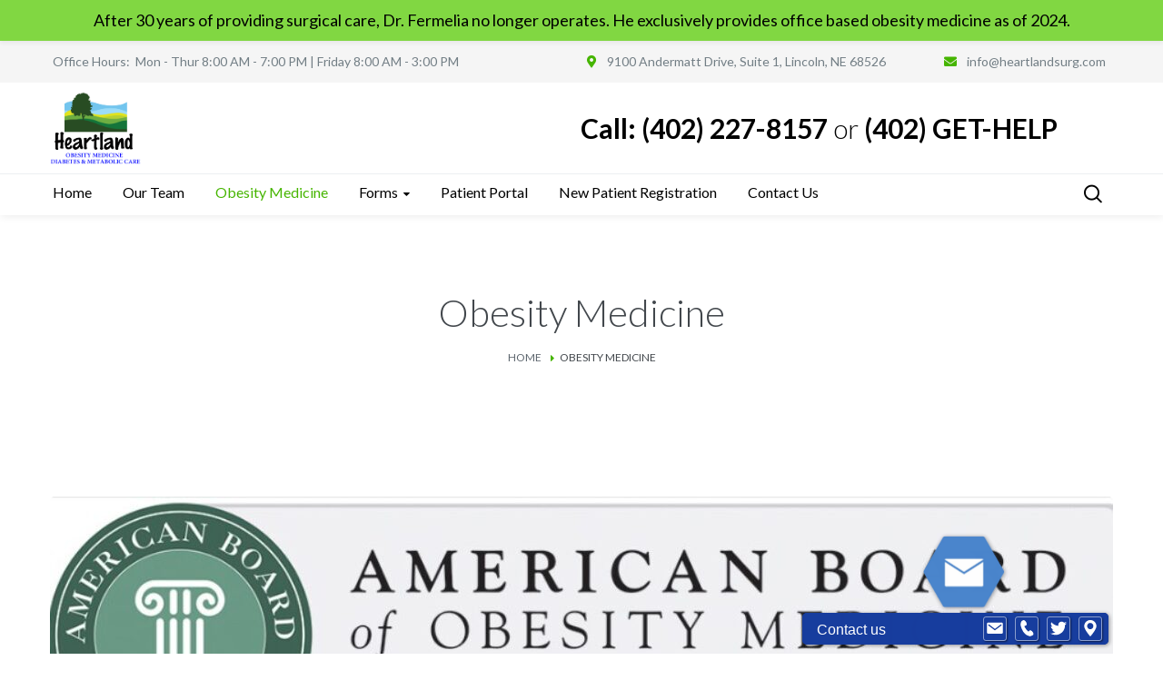

--- FILE ---
content_type: text/css
request_url: https://heartlandsurg.com/wp-content/plugins/cc-bmi-calculator/cc-bmi-calculator.css?ver=2.1.1
body_size: 1147
content:
#CCB-calc div,
#CCB-calc input,
#CCB-calc span {
    box-sizing: border-box;
    -webkit-box-sizing: border-box;
    -moz-box-sizing: border-box;
}

#CCB-calc {
    max-width: 300px;
    min-width: 200px;
    border-color: #ddd;
    background-color: #f8f8f8;
    border-style: solid;
    border-width: 1px;
    border-radius: 4px;
    font-family: "Helvetica Neue", Helvetica, Arial, sans-serif;
    font-size: 14px;
    /*font-size: 1em;*/
    line-height: 1.42857143;
    color: #666666;
}

#CCB-calc #calc-header H3{
    font-size: 0.8571em;
    font-weight: 700;
    /*    color: #ddd;*/
    
    text-transform: uppercase;
    letter-spacing: 1px;
    margin: 0px 0px 0.7143em 0px;
    padding: 0.3571em;
}

#CCB-calc #calc-header H3 a{
    color: #666666;
    text-decoration: none;
}


#CCB-calc #calc-header {
    text-align: center;
    background-color: #ddd;
    color: #666666;
}



#CCB-calc #calc-footer p {
    text-align: right;
    font-size: 0.7em;
    margin: 0px;
    padding: 0px;
}

#CCB-calc #calc-footer p a {
    text-align: right;
    font-size: 1em;
    margin: 0px;
    padding: 0px;
    color: #666666;
    text-decoration: none;
}

#CCB-calc #calc-footer {
    background-color: #ddd;
    color: #666666;
    clear: both;
    padding: 3px 7px 3px 0px;
    margin-top: 5px;
}

#CCB-calc .col-200-4 {
    width: 33.33%;
    float: left;
}

#CCB-calc .col-200-5 {
    width: 41.66%;
    float: left;
}

#CCB-calc .col-200-6 {
    width: 50%;
    float: left;
}

#CCB-calc .col-200-8 {
    width: 66.66%;
    float: left;
}

#CCB-calc .col-12 {
    width: 100%;
    float: left;
}

#CCB-calc .col-200-offset-1 {
    margin-left: 10%;
}

@media (max-width: 200px) {
    #CCB-calc .col-200-4 {
        width: 100%;
        float: left;
    }
    #CCB-calc .col-200-5 {
        width: 100%;
        float: left;
    }
    #CCB-calc .col-200-8 {
        width: 100%;
        float: left;
    }
}

#CCB-calc .form-group {
    padding: 5px;
    display: block;
    clear: both;
}

#CCB-calc .form-group:after {
    clear: both;
    content: "";
    display: table;
}

#CCB-calc .control-label {
    display: inline-block;
    text-align: right;
    padding-top: 7px;
    margin-bottom: 0;
    max-width: 100%;
    font-weight: 700;
    box-sizing: border-box;
}

@media (max-width: 400px) {
    #CCB-calc .control-label {
        text-align: left;
    }
}

#CCB-calc .input-group-addon,
#CCB-calc .input-group-btn,
#CCB-calc .input-group .form-control {
    display: table-cell;
}

#CCB-calc .input-group {
    position: relative;
    display: table;
    border-collapse: separate;
    width: 100%;
}

#CCB-calc .form-control {
    width: 100%;
    height: 34px;
    padding: 0.3571em 0.7143em;
    font-size: 14px;
    line-height: 1.42857143;
    color: #666666;
    background-color: #ffffff;
    background-image: none;
    border: 1px solid;
    border-color: #ddd;
    border-radius: 4px;
    -webkit-box-shadow: inset 0 1px 1px rgba(0, 0, 0, 0.075);
    box-shadow: inset 0 1px 1px rgba(0, 0, 0, 0.075);
    -webkit-transition: border-color ease-in-out .15s, -webkit-box-shadow ease-in-out .15s;
    -o-transition: border-color ease-in-out .15s, box-shadow ease-in-out .15s;
    transition: border-color ease-in-out .15s, box-shadow ease-in-out .15s;
}

#CCB-calc .form-control:last-child {
    border-bottom-left-radius: 0;
    border-top-left-radius: 0;
}

#CCB-calc .form-control:first-child {
    border-bottom-right-radius: 0;
    border-top-right-radius: 0;
}

#CCB-calc .input-group-addon {
    padding: 5px 10px;
    font-size: 14px;
    font-weight: normal;
    line-height: 1;
    color: #666666;
    text-align: center;
    border: 1px solid;
    border-color: #ddd;
    border-radius: 4px;
    width: 1%;
    white-space: nowrap;
    vertical-align: middle;
    font-weight: 700;
    background-color: #ddd;
}

#CCB-calc .input-group-addon:last-child {
    border-bottom-left-radius: 0;
    border-top-left-radius: 0;
}

#CCB-calc .input-group-addon:last-child {
    border-left: 0;
}

#CCB-calc .input-group-addon:first-child {
    border-right: 0;
}

#CCB-calc .input-group-addon:first-child {
    border-bottom-right-radius: 0;
    border-top-right-radius: 0;
}
/* BUTTON */

#CCB-calc .btn {
    display: inline-block;
    margin-bottom: 0;
    font-weight: normal;
    text-align: center;
    vertical-align: middle;
    -ms-touch-action: manipulation;
    touch-action: manipulation;
    cursor: pointer;
    background-image: none;
    border: 1px solid transparent;
    white-space: nowrap;
    padding: 6px 12px;
    font-size: 14px;
    /*    font-size: 1em;*/
    
    line-height: 1.42857143;
    border-radius: 4px;
    -webkit-user-select: none;
    -moz-user-select: none;
    -ms-user-select: none;
    user-select: none;
}

#CCB-calc .btn:focus,
#CCB-calc .btn:active:focus,
#CCB-calc .btn:active.focus,
#CCB-calc .btn.focus,
#CCB-calc .btn.active:focus,
#CCB-calc .btn.active.focus {
    outline: thin dotted;
    outline: 5px auto -webkit-focus-ring-color;
    outline-offset: -2px;
}

#CCB-calc .btn:hover,
#CCB-calc .btn:focus,
#CCB-calc .btn.focus {
    color: #666666;
    text-decoration: none;
}

#CCB-calc .btn:active,
#CCB-calc .btn.active {
    outline: 0;
    background-image: none;
    -webkit-box-shadow: inset 0 3px 5px rgba(0, 0, 0, 0.125);
    box-shadow: inset 0 3px 5px rgba(0, 0, 0, 0.125);
}

#CCB-calc .btn-info {
    color: #ffffff;
    background-color: #a0a0a0;
    border-color: #a0a0a0;
}

#CCB-calc .btn-info:hover,
#CCB-calc .btn-info:focus,
#CCB-calc .btn-info.focus,
#CCB-calc .btn-info:active,
#CCB-calc .btn-info.active {
    color: #ffffff;
    background-color: #31b0d5;
    border-color: #269abc;
}

#CCB-calc .btn-info:active,
#CCB-calc .btn-info.active {
    background-image: none;
}

#CCB-calc .btn-info .badge {
    color: #a0a0a0;
    background-color: #ffffff;
}

#CCB-calc .btn-block {
    display: block;
    width: 100%;
}

#CCB-calc .btn-block + .btn-block {
    margin-top: 5px;
}

#CCB-calc input[type="submit"].btn-block,
#CCB-calc input[type="reset"].btn-block,
#CCB-calc input[type="button"].btn-block {
    width: 100%;
}
/* ^^^^^^ BUTTON */
/* ALERT */

#CCB-calc .alert {
    padding: 5px 15px 5px 15px;
    border: 1px solid transparent;
    border-radius: 4px;
    font-weight: 700;
    text-align: center;
}

#CCB-calc .alert p {
    margin: 2px;
}

#CCB-calc .alert-success {
    color: #3c763d;
    background-color: #dff0d8;
    border-color: #d6e9c6;
}

#CCB-calc .alert-info {
    color: #31708f;
    background-color: #d9edf7;
    border-color: #bce8f1;
}

#CCB-calc .alert-warning {
    color: #8a6d3b;
    background-color: #fcf8e3;
    border-color: #faebcc;
}

#CCB-calc .alert-danger {
    color: #a94442;
    background-color: #f2dede;
    border-color: #ebccd1;
}
/* ^^^^^^ ALERT */
/* RADIO */

#CCB-calc input[type="radio"] {
    -webkit-box-sizing: border-box;
    -moz-box-sizing: border-box;
    box-sizing: border-box;
    padding: 0;
    color: aqua;
}

#CCB-calc .radio label {
    min-height: 20px;
    padding-left: 20px;
    margin-bottom: 0;
    font-weight: normal;
    cursor: pointer;
}

#CCB-calc label {
    display: inline-block;    
}
/* ^^^^^^ RADIO */

#CCB-calc .center-block {
    display: block;
    margin-left: auto;
    margin-right: auto;
}
/* custom BMI settings */

#CCB-calc .input-group-addon {
    width: 35px;
    padding: 5px 5px;
}

#CCB-calc .control-label {
    padding-right: 5px;
}

#CCB-calc #calc-options {
    text-align: center;
    margin-bottom: 10px;
    margin-top: 10px;
}

#CCB-calc .BMI-Description-group {
    padding: 0px 6px 0px 6px;
}

#CCB-calc .col-200-5 .btn {
    margin-left: 10%;
}

#CCB-calc .btn {
    padding-left: 0px;
    padding-right: 0px;
}

#CCB-calc .bmi-hidden {
    display: none;
}


/* ^^^^^ custom BMI settings */

--- FILE ---
content_type: text/css
request_url: https://heartlandsurg.com/wp-content/themes/optima-child/style.css?ver=6.8.3
body_size: 191
content:
/*
Theme Name: Optima - Child
Author: GT3themes
Author URI: http://gt3themes.com
Description: -
Version: 1.0
Template: optima
*/

@import url("../optima/style.css");

.main-menu ul li ul{
    width: 320px !important;
}

.main-menu ul li ul .menu-item{
    border-bottom: 1px solid #ededed;
}

.main-menu ul li ul > li:first-of-type{
    border-top: 1px solid #ededed;
}

.navigation.post-navigation{
    display: none !important; 
}

.gt3_portfolio_info__wrapper{
    display: none !important;
}

.gt3_single_team_socials{
    display: none;    
}

/* Make A Payment */
.page-id-84 .breadcrumbs{
    display: none;
}

.page-id-84 .site_wrapper{
    padding-top: 0;
}

form.make-a-payment{
    text-align: center;
}

form.make-a-payment input[type="text"]{
    display: block;
    margin: auto;
    margin-bottom: 40px;
}

form.make-a-payment .input-amount{
    display: block;
    margin: auto;
    width: 200px;
    position: relative;
}

form.make-a-payment .input-amount p{
    position: absolute;
    left: 14px;
    top: 13px;
}

.content-container ul li{
    list-style: disc !important;
    font-size: 16px;
    line-height: 1.5em;
}

.content-container ul{
    padding-left: 40px;
}

a#back_to_top{
    display: none;
}

.home-page-header{
    text-shadow: 2px 2px 5px rgba(0, 0, 0, 0.5);
}

.home-page-header span{
    text-shadow: none;
}

#home-header-id .vc_parallax-inner{
    background-position: center !important;
    background-size: cover !important;
}

.gt3_portfolio_list__item.image_loaded .gt3_portfolio_list__image-holder img{
    height: 260px;
}

.vc_tta-panel-body .wpb_text_column{
    padding: 0 40px;
}

.page-id-84{
    background: url(/wp-content/uploads/2018/06/payment.jpg);
    background-position: top center;
    background-size: cover;
}

.page-id-84 .gt3-page-title{
    background: transparent !important;
}

.page-id-84 .gt3-page-title h1{
    font-weight: bold; 
    color: #fff;
    text-shadow: 2px 2px 5px rgba(0, 0, 0, 0.5);
}

.post-type-archive-portfolio .gt3_breadcrumb{
    display: none !important; 
}

--- FILE ---
content_type: text/javascript
request_url: https://heartlandsurg.com/wp-content/themes/optima/js/theme.js?ver=6.8.3
body_size: 7387
content:
"use strict";
var header = jQuery('.main_header'),
	footer = jQuery('.main_footer'),
	main_wrapper = jQuery('.main_wrapper'),
	site_wrapper = jQuery('.site_wrapper'),
	nav = jQuery('nav.main_nav'),
	menu = nav.find('ul.menu'),
	html = jQuery('html'),
	body = jQuery('body'),
	myWindow = jQuery(window);


(function gt3_preloader () {
	setTimeout(function(){
		jQuery('#loading').fadeOut();
	},8000);
}());

jQuery(document).ready(function($) {

	var ie = (function(){

	    var undef,
	        v = 3,
	        div = document.createElement('div'),
	        all = div.getElementsByTagName('i');

	    while (
	        div.innerHTML = '<!--[if gt IE ' + (++v) + ']><i></i><![endif]-->',
	        all[0]
	    );

	    return v > 4 ? v : undef;

	}());

	if (ie == 9) {
		jQuery('body').addClass('ie_9');
	}

	if (jQuery(".gt3_team_list__item").length) {
		jQuery('.gt3_team_list__item').each(function () {
			jQuery(this).find('img.lazyload').attr('src', jQuery(this).find('img.lazyload').attr('data-src'));
		});
	}

	gt3_search();
	gt3_mobile_menu();
	gt3_menu_line();
	gt3_sticky_header ();
	gt3_message_close();
	gt3_custom_price_button ();
	gt3_back_to_top();

	if (jQuery('.pp_block').size() > 0) {
		html.addClass('pp_page');
	}
	if(jQuery('.gt3_js_bg_img').size() > 0) {
		jQuery('.gt3_js_bg_img').each(function(){
			jQuery(this).css('background-image', 'url('+jQuery(this).attr('data-src')+')');
		});
	}
	if(jQuery('.gt3_js_bg_color').size() > 0) {
		jQuery('.gt3_js_bg_color').each(function(){
			jQuery(this).css('background-color', jQuery(this).attr('data-bgcolor'));
		});
	}
	if(jQuery('.gt3_js_color').size() > 0) {
		jQuery('.gt3_js_color').each(function(){
			jQuery(this).css('color', jQuery(this).attr('data-color'));
		});
	}
	if(jQuery('.gt3_js_transition').size() > 0) {
		jQuery('.gt3_js_transition').each(function(){
			var transition_time = jQuery(this).attr('data-transition') + 'ms';
			jQuery(this).css({'transition-duration': transition_time});
		});
	}

	//Flickr Widget
	if (jQuery('.flickr_widget_wrapper').size() > 0) {
		jQuery('.flickr_badge_image a').each(function() {
			jQuery(this).append('<div class="flickr_fadder"></div>');
		});
	}

	//Blank Anchors
	jQuery('a[href="#"]').on('click', function(e) {
		e.preventDefault();
	});

	// Nivoslider
	if (jQuery('.nivoSlider').size() > 0) {
		jQuery('.nivoSlider').each(function() {
			jQuery(this).nivoSlider({
				directionNav: true,
				controlNav: false,
				effect:'fade',
				pauseTime:4000,
				slices: 1
			});
		});
	}

	// Gt3 Carousel List
	gt3_carousel_list ();

	// // GT3 Testimonials List
	gt3_testimonials_list ();

	// Slick Slider Arrows
	gt3_slick_slider_arrows ();
	var carousel_arrows_tag = jQuery('.gt3_module_featured_posts .carousel_arrows');
	if (carousel_arrows_tag.length) {
		carousel_arrows_tag.each(function() {
			jQuery(this).find('a.left_slick_arrow').on("click", function() {
				jQuery(this).parents('.gt3_module_carousel').find('.slick-prev').trigger('click');
			});
			jQuery(this).find('a.right_slick_arrow').on("click", function() {
				jQuery(this).parents('.gt3_module_carousel').find('.slick-next').trigger('click');
			});
		});
	}

	if (jQuery('.gt3-contact-widget').length) {
		jQuery('.gt3-contact-widget_label').on('click', function () {
			jQuery('.gt3-contact-widget').toggleClass('open');
		})
	}

	// GT3 Countdown
	gt3_countdown_module ();

	// GT3 Flicker Widget
	gt3_flickr_widget ();

	// GT3 Popup Video
	gt3_popup_video ();

	// Typed text
	gt3_text_typed ();

	gt3_includes_js ();

	// Column Separators
	gt3_initRowseparator();

	gt3_portfolio_isotope();
	gt3_team_isotope();

	gt3_portfolio_load_more_init();
	gt3_team_load_more_init();

	// GT3 Progress Bar
	gt3_progress_bar ();

	// GT3 Modal Login
	gt3_modal_login ();

	// GT3 Services Box
	gt3_services_box ();

	if (jQuery(window).width() >= 1200) {
		gt3_mega_menu();
	}

});


function gt3_includes_js () {
	if (jQuery('.gt3_module_counter').length) {
		// GT3 Counter
		gt3_initCounter();
	}
	// GT3 Button
	if (jQuery('.gt3_btn_customize').length) {
		jQuery('.gt3_btn_customize').each(function() {
			var this_btn = jQuery(this).find('a');
			var body_tag = jQuery('body');

			// Default Attributes
			var btn_default_bg = this_btn.attr('data-default-bg');
			var btn_default_color = this_btn.attr('data-default-color');
			var btn_default_border_color = this_btn.attr('data-default-border');
			var btn_default_icon = jQuery(this).find('.gt3_btn_icon').attr('data-default-icon');

			// Hover Attributes
			var btn_hover_bg = this_btn.attr('data-hover-bg');
			var btn_hover_color = this_btn.attr('data-hover-color');
			var btn_hover_border_color = this_btn.attr('data-hover-border');
			var btn_hover_icon = jQuery(this).find('.gt3_btn_icon').attr('data-hover-icon');

			// Theme Color
			var theme_color = body_tag.attr('data-theme-color');

			this_btn.mouseenter(function(){
				// Button Hover Bg
				if(typeof btn_hover_bg !== 'undefined') {
					this_btn.css({'background-color' : btn_hover_bg});
				} else {
					this_btn.css({'background-color' : '#ffffff'});
				}
				// Button Hover Text Color
				if(typeof btn_hover_color !== 'undefined') {
					this_btn.css({'color' : btn_hover_color});
				} else {
					this_btn.css({'color' : theme_color});
				}
				// Button Hover Border Color
				if(typeof btn_hover_border_color !== 'undefined') {
					this_btn.css({'border-color' : btn_hover_border_color});
				} else {
					this_btn.css({'border-color' : theme_color});
				}
				// Button Hover Icon Color
				if(typeof btn_hover_icon !== 'undefined') {
					this_btn.find('.gt3_btn_icon').css({'color' : btn_hover_icon});
				} else {
					this_btn.find('.gt3_btn_icon').css({'color' : '#ffffff'});
				}
			}).mouseleave(function(){
				// Button Default Bg
				if(typeof btn_default_bg !== 'undefined') {
					this_btn.css({'background-color' : btn_default_bg});
				} else {
					this_btn.css({'background-color' : theme_color});
				}
				// Button Default Text Color
				if(typeof btn_default_color !== 'undefined') {
					this_btn.css({'color' : btn_default_color});
				} else {
					this_btn.css({'color' : '#ffffff'});
				}
				// Button Default Border Color
				if(typeof btn_default_border_color !== 'undefined') {
					this_btn.css({'border-color' : btn_default_border_color});
				} else {
					this_btn.css({'border-color' : theme_color});
				}
				// Button Default Icon Color
				if(typeof btn_default_icon !== 'undefined') {
					this_btn.find('.gt3_btn_icon').css({'color' : btn_default_icon});
				} else {
					this_btn.find('.gt3_btn_icon').css({'color' : '#ffffff'});
				}
			});

		});
	}
}

function gt3_mega_menu(){
	jQuery('.gt3_header_builder > .gt3_header_builder__container .gt3_megamenu_active > .sub-menu, .gt3_header_builder > .sticky_header > .gt3_header_builder__container .gt3_megamenu_active > .sub-menu').each(function(){
		jQuery(this).find('.gt3_megamenu_triangle').css({
			'margin-left':'0px',
		})
		jQuery(this).css({
			'margin-left':'0px',
		})
		var elementWidth = jQuery(this).outerWidth();
		var windowWidth = jQuery(window).width();
		if (elementWidth > (windowWidth - 50) || jQuery(this).hasClass('huge_number_of_column')) {
			elementWidth = windowWidth - 50;
			jQuery(this).addClass('huge_number_of_column');
			var menu_item_width = jQuery(this).children('.menu-item').outerWidth();
			var namber_item_per_row = Math.floor(elementWidth/menu_item_width);
			var item_count = jQuery(this).children('.menu-item').length;
			var i = 1;
			var last_item_begin_from = (Math.floor(item_count / namber_item_per_row) * namber_item_per_row);
			jQuery(this).children('.menu-item').each(function(){
				i++;
				if (last_item_begin_from < i) {
					jQuery(this).css('max-width',(menu_item_width - 70/*padding value*/)+'px');
				}

			})
		}else{
			jQuery(this).removeClass('huge_number_of_column');
		}
		var halfWidth = Math.round(elementWidth/2);

		var leftOffset = jQuery(this).offset().left - halfWidth;
		var rightOffset = windowWidth - (leftOffset + elementWidth);
		if (rightOffset < 25) {
			halfWidth = halfWidth + 25 - rightOffset;
		}
		if (leftOffset < 25) {
			halfWidth = halfWidth - 25 + leftOffset;
		}
		jQuery(this).find('.gt3_megamenu_triangle').css({
			'margin-left':(halfWidth-34)+'px',
		})
		jQuery(this).css({
			'margin-left':-halfWidth+'px',
		})
	})
}

jQuery(window).resize(function() {
	if (jQuery(window).width() >= 1200) {
		gt3_mega_menu();
	}
})


function gt3_popup_video () {
	if (jQuery(".swipebox-video, .swipebox").length) {
		jQuery( '.swipebox-video, .swipebox' ).parent().swipebox( {
			selector: '.swipebox-video, .swipebox',
			useCSS : true, // false will force the use of jQuery for animations
			useSVG : true, // false to force the use of png for buttons
			initialIndexOnArray : 0, // which image index to init when a array is passed
			hideCloseButtonOnMobile : false, // true will hide the close button on mobile devices
			removeBarsOnMobile : true, // false will show top bar on mobile devices
			hideBarsDelay : 3000, // delay before hiding bars on desktop
			videoMaxWidth : 1140,
			autoplayVideos: false,
			beforeOpen: function() {}, // called before opening
			afterOpen: null, // called after opening
			afterClose: function() {}, // called after closing
			loopAtEnd: false // true will return to the first image after the last image is reached
		} );
	}
}

function gt3_back_to_top(){
	var W_height = jQuery(window).height();
	var element = jQuery('#back_to_top');
	if (element.length) {
		element.on("click", function() {
			jQuery('body,html').animate({
				scrollTop: 0
			}, 500);
			return false;
		});
		var show_back_to_top = function (){
			if (jQuery(document).scrollTop() < W_height) {
	        	element.removeClass('show');
	        }else{
	        	element.addClass('show');
	        }
		}
		show_back_to_top();
		jQuery(window).scroll(function() {
	        show_back_to_top();
	    });
	}
}

// menu line
function gt3_menu_line(){
	var menu = jQuery('.main-menu.main_menu_container.menu_line_enable > ul');
	if (menu.length) {
		menu.each(function(){
			var menu = jQuery(this);
			var current = '';
			menu.append('<span class="menu_item_line"></span>');
			var menu_item = menu.find('> .menu-item');
			var currentItem = menu.find('> .current-menu-item');
			var currentItemParent = menu.find('> .current-menu-ancestor');
			var line = menu.find('.menu_item_line');
			if (currentItem.length || currentItemParent.length) {
				current = currentItem.length ? currentItem : (currentItemParent.length ? currentItemParent : '');
				line.css({width: current.find('>a').outerWidth()});
				line.css({left: current.find('>a').offset().left - menu.offset().left});
			}

			menu_item.mouseenter(function(){
                line.css({width: jQuery(this).find('> a').outerWidth()});
                line.css({left: jQuery(this).find('> a').offset().left - jQuery(this).parent().offset().left});
            });

            menu.mouseleave(function(){
                if (current.length) {
                    line.css({width: current.find('> a').outerWidth()});
                    line.css({left: current.find('> a').offset().left - menu.offset().left});
                } else {
                	line.css({width:'0'});
                    line.css({left:'100%'});
                }
            });


		})
	}
}

function gt3_sticky_header (){
	/*if (jQuery(window).width() > 1200) {*/
		var stickyNumber = jQuery('.gt3_header_builder').height();
		var stickyHeader = jQuery('.gt3_header_builder > .sticky_header');
		var docScroll = jQuery(document).scrollTop();
		var docScrollNext = jQuery(document).scrollTop();
		var gt3_mobile_menu_container = jQuery('.mobile_menu_container');

		var admin_bar_height = 0;
		if (jQuery('#wpadminbar').length) {
			var admin_bar_height = jQuery('#wpadminbar').height();
		}

		var stickyMobileMargin = jQuery('.sticky_header').height() + admin_bar_height;

		if (stickyHeader.length) {
			var stickyType = stickyHeader.attr('data-sticky-type');
			if (stickyHeader[0].hasAttribute('data-sticky-number')) {
				stickyNumber = stickyHeader.attr('data-sticky-number');
			}
			var stickyOn = function(){
				docScroll = jQuery(document).scrollTop();
				if (stickyType == 'classic') {
					if (docScroll < stickyNumber) {
						stickyHeader.removeClass('sticky_on');
						if (jQuery(window).width() < 1200) {
							gt3_mobile_menu_container.css("top", 0);
						}
					}else{
						stickyHeader.addClass('sticky_on');
						if (jQuery(window).width() < 1200) {
							gt3_mobile_menu_container.css("top", stickyMobileMargin);
						}
					}
				}else{
					if (( docScrollNext < docScroll) || (docScroll < stickyNumber) ) {
						stickyHeader.removeClass('sticky_on');
						if (jQuery(window).width() < 1200) {
							gt3_mobile_menu_container.css("top", 0);
						}
					}else{
						stickyHeader.addClass('sticky_on');
						if (jQuery(window).width() < 1200) {
							gt3_mobile_menu_container.css("top", stickyMobileMargin);
						}
					}
				}
				docScrollNext = jQuery(document).scrollTop();

			}
			stickyOn();
			jQuery(window).scroll(function() {
	            stickyOn();
	        });
		}
	/*}*/

}

// mobile menu
function gt3_mobile_menu(){
	var windowW = jQuery(window)
	var loaded = false;
	var main_menu = jQuery('.mobile_menu_container .main-menu > ul');
	var sub_menu = jQuery('.mobile_menu_container .main-menu > ul ul');
	var mobile_toggle = jQuery('.mobile-navigation-toggle');
	if (windowW.width() <= 1200) {
		sub_menu.hide().removeClass('showsub')
		main_menu.hide().addClass('mobile_view_on');
		loaded = true;
		gt3_mobile_menu_switcher(main_menu)
	}else{
		sub_menu.show();
		main_menu.show();
	}

	jQuery(window).resize(function() {
		if (windowW.width() <= 1200) {
			if (!mobile_toggle.hasClass('is-active')) {
				sub_menu.hide().removeClass('showsub')
				main_menu.hide().removeClass('showsub').addClass('mobile_view_on');
				mobile_toggle.removeClass('is-active')
			}
			if (loaded == false) {
				loaded = true;
				gt3_mobile_menu_switcher(main_menu)
			}
		}else{
			sub_menu.show().removeClass('showsub');
			main_menu.show().removeClass('showsub').removeClass('mobile_view_on');
			mobile_toggle.removeClass('is-active')
		}
	});
}
// end mobile menu

function gt3_mobile_menu_switcher(main_menu){
	if (jQuery(main_menu).find('.menu-item-has-children > .mobile_sitcher').length == 0) {
		jQuery(main_menu).find('.menu-item-has-children').append('<div class="mobile_sitcher"></div>')
	}
	var timeStamp = 1;
	jQuery('.mobile-navigation-toggle').on("tap click", function(event) {
		if ((event.timeStamp - timeStamp) > 100) {
			timeStamp = event.timeStamp;
			var element = jQuery(this);
			if (element.hasClass('is-active')) {
				main_menu.removeClass('showsub').slideUp(200)
				element.removeClass('is-active')
			}else{
				main_menu.addClass('showsub').slideDown(200)
				element.addClass('is-active')
			}
		}
	});

	jQuery(main_menu).find('.menu-item-has-children > .mobile_sitcher, .menu-item-has-children > a[href*="#"]').on("tap click", function(e) {
		e.preventDefault();
		var element = jQuery(this);
		if ((e.timeStamp - timeStamp) > 100) {
			timeStamp = e.timeStamp;
			if (element.hasClass('is-active')) {
				element.prev('ul.sub-menu').removeClass('showsub').slideUp(200)
				element.next('ul.sub-menu').removeClass('showsub').slideUp(200)
				element.removeClass('is-active')
			}else{
				element.prev('ul.sub-menu').addClass('showsub').slideDown(200)
				element.next('ul.sub-menu').addClass('showsub').slideDown(200)
				element.addClass('is-active')
			}
		}
	});
}

function gt3_search(){
	var top_search = jQuery('.header_search');

	if (top_search.size() > 0) {
		top_search.each(function () {

			var $ctsearch = jQuery(this),
				$ctsearchinput = $ctsearch.find('input.search_text'),
				$body = jQuery('html, body'),
				openSearch = function () {
					$ctsearch.data('open', true).addClass('ct-search-open');
					$ctsearchinput.focus();
					return false;
				},
				closeSearch = function () {
					$ctsearch.data('open', false).removeClass('ct-search-open');
				};

			$ctsearchinput.on('click', function (e) {
				e.stopPropagation();
				$ctsearch.data('open', true);
			});

			$ctsearch.on('click', function (e) {
				e.stopPropagation();
				if (!$ctsearch.data('open')) {
					openSearch();
					$body.on('click', function (e) {
						closeSearch();
					});
				}
				else {
					if ($ctsearchinput.val() === '') {
						closeSearch();
						return false;
					}
				}
			});

			top_search.on('click', function(){
				var element = jQuery(this);
				if (element.hasClass('ct-search-hover')) {
					element.removeClass('ct-search-hover');
				}else{
					element.addClass('ct-search-hover');
					setTimeout(function(){
						element.find('input.search_text').focus();
					}, 100);
				}
			})

		});
	}

	jQuery(".search_form .search_submit").on("mouseover", function(){
		jQuery(this).parents('.search_form').addClass("button-hover");
	})
	jQuery(".search_form .search_submit").on("mouseleave", function(){
		jQuery(this).parents('.search_form').removeClass("button-hover");
	})
}

function gt3_message_close(){
	jQuery(".gt3_message_box-closable").each(function(){
		var element = jQuery(this);
		element.find('.gt3_message_box__close').on('click',function(){
			element.slideUp(300);
		})
	})
}

jQuery(window).resize(function() {
	// Slick Slider Arrows
	gt3_slick_slider_arrows ();
	// Blog Isotope reLayout
	gt3_blog_isotope_update_js ();
	// GT3 Services Box
	gt3_services_box ();
});

jQuery(window).load(function() {
	gt3_isotope_team ();
	// Blog Isotope reLayout
	/*gt3_blog_isotope_update_js ();*/
	gt3_blog_isotope_js ();
	resize_visual ();
	jQuery('#loading').fadeOut();
});

function resize_visual () {
	if (jQuery('.vc_row-o-full-height').length) {
		var w = window.innerWidth;
		var leftPosition = jQuery('.vc_row-o-full-height')[0].style.left;
		if (leftPosition.length) {
			var re = /\d+/i;
			var found = leftPosition.match(re);
			var found = parseInt(found[0], 10) + 9;

			jQuery('.vc_row-o-full-height')[0].style.width = w + "px";
			jQuery('.vc_row-o-full-height')[0].style.left = -found + "px";
		}
	}
}

// Slick Slider Arrows
function gt3_slick_slider_arrows () {
	var carousel_arrows_tag = jQuery('.gt3_module_featured_posts .carousel_arrows');
	if (carousel_arrows_tag.length) {
		carousel_arrows_tag.each(function() {
			if (jQuery(this).parents('.gt3_module_carousel').find('.slick-arrow').length) {
				jQuery(this).removeClass('hidden_block');
			} else {
				jQuery(this).addClass('hidden_block');
			}
		});
	}
}

// -------------------- //
// --- GT3 COMPOSER --- //
// -------------------- //

// GT3 Counter
function gt3_initCounter() {
	if (jQuery('.gt3_module_counter').length) {
		if (jQuery(window).width() > 760) {
			jQuery('.gt3_module_counter').each(function(){
				if (jQuery(this).offset().top < jQuery(window).height()) {
						var cur_this = jQuery(this);
					if (!jQuery(this).hasClass('done')) {
						var stat_count = cur_this.find('.stat_count'),
							set_count = stat_count.attr('data-value'),
							counter_suffix = stat_count.attr('data-suffix'),
							counter_prefix = stat_count.attr('data-prefix');

						jQuery(this).find('.stat_temp').stop().animate({width: set_count}, {duration: 3000, step: function(now) {
								var data = Math.floor(now);
								stat_count.text(counter_prefix + data + counter_suffix);
							}
						});
						jQuery(this).addClass('done');
					}
				} else {
					var cur_this = jQuery(this);
					jQuery(this).waypoint(function(){
						if (!cur_this.hasClass('done')) {
							var stat_count = cur_this.find('.stat_count'),
								set_count = stat_count.attr('data-value'),
								counter_suffix = stat_count.attr('data-suffix'),
								counter_prefix = stat_count.attr('data-prefix');
							cur_this.find('.stat_temp').stop().animate({width: set_count}, {duration: 3000, step: function(now) {
									var data = Math.floor(now);
									stat_count.text(counter_prefix + data + counter_suffix);
								}
							});
							cur_this.addClass('done');
						}
					},{offset: 'bottom-in-view'});
				}
			});
		} else {
			jQuery('.gt3_module_counter').each(function(){
				var stat_count = jQuery(this).find('.stat_count'),
					set_count = stat_count.attr('data-value'),
					counter_suffix = stat_count.attr('data-suffix'),
					counter_prefix = stat_count.attr('data-prefix');
				jQuery(this).find('.stat_temp').stop().animate({width: set_count}, {duration: 3000, step: function(now) {
						var data = Math.floor(now);
						stat_count.text(counter_prefix + data + counter_suffix);
					}
				});
			},{offset: 'bottom-in-view'});
		}
	}
}

function gt3_isotope_team () {
	if (jQuery(".isotope").length) {
		jQuery(".isotope").isotope({
			itemSelector: ".item-team-member, .gt3_practice_list__item"
		});
		setTimeout(function(){
			jQuery(".isotope").addClass('isotope_loaded');
		},100);

	}
	jQuery(window).on('resize', function() {
		jQuery(".isotope").each(function () {
			jQuery(this).isotope({
				itemSelector: ".item-team-member, .gt3_practice_list__item"
			})
		})
	})
	jQuery(".isotope-filter a").on("click", function (e){
		e.preventDefault();
		var data_filter = this.getAttribute("data-filter");
		jQuery(this).siblings().removeClass("active");
		jQuery(this).addClass("active");
		var grid = this.parentNode.nextElementSibling;
		jQuery(grid).isotope({ filter: data_filter });
	});
}
function gt3_custom_price_button () {
	jQuery(".shortcode_button").each(function(){
		if (jQuery(this).attr('data-btn-color')) {
			var curent_color = jQuery(this).attr('data-btn-color');
			this.style.borderColor = curent_color;
			this.style.backgroundColor = curent_color;
			this.style.color = "#ffffff";
			jQuery(this).on({
				mouseenter: function() {
				    this.style.backgroundColor = "#ffffff";
				    this.style.color = curent_color;
				}, mouseleave: function() {
				    this.style.backgroundColor = curent_color;
				    this.style.color = "#ffffff";
				}
			})
		}
	})

	jQuery(".shortcode_button.alt").each(function(){
		if (jQuery(this).attr('data-btn-color')) {
			var curent_color = jQuery(this).attr('data-btn-color');
			this.style.borderColor = curent_color;
			this.style.backgroundColor = "#ffffff";
			this.style.color = curent_color;
			jQuery(this).on({
				mouseenter: function() {
				    this.style.backgroundColor = curent_color;
				    this.style.color = "#ffffff";
				}, mouseleave: function() {
				    this.style.backgroundColor = "#ffffff";
				    this.style.color = curent_color;
				}
			})
		}
	})
}

// Blog Isotope
function gt3_blog_isotope_js () {
	if (jQuery(".isotope_blog_items").length) {
		jQuery('.isotope_blog_items').isotope({
			itemSelector: '.element'
		});
	}
}

// Blog Isotope reLayout
function gt3_blog_isotope_update_js () {
	if (jQuery(".isotope_blog_items").length) {
		jQuery('.isotope_blog_items').isotope('layout');
	}
}

// Gt3 Carousel List
function gt3_carousel_list () {
	var carousel_tag = jQuery('.gt3_carousel_list');
	if (carousel_tag.length) {
		carousel_tag.each(function(){
			jQuery(this).slick({
			});
		});
	}
}

// Gt3 Testimonials
function gt3_testimonials_list () {
	if (jQuery('.module_testimonial.type4').length) {
		jQuery('.module_testimonial.type4').each(function(){
			var cur_img = jQuery(this).find('.testimonials_photo');
			var wrapper_img = '<span class=\"testimonials-photo-wrapper\">';
			for (var i=0; i < cur_img.length; i++) {
				wrapper_img += cur_img[i].outerHTML;
				console.log(cur_img[i].outerHTML)
			}
			wrapper_img += '</span>';
			jQuery(this).prepend(wrapper_img);
			console.log(wrapper_img);
		})
	}
	if (jQuery('.module_testimonial.active-carousel').length) {
		jQuery('.module_testimonial.active-carousel').each(function(){
			var dots_bool = false;
			var arrows_bool = false;
			if (jQuery(this).hasClass('arrows')) {
				arrows_bool = true;
			}
			if (jQuery(this).hasClass('dots')) {
				dots_bool = true;
			}
			var cur_slidesToShow = jQuery(this).attr('data-slides-per-line')*1;
			var cur_sliderAutoplay = jQuery(this).attr('data-autoplay-time')*1;
			var cur_fade = jQuery(this).attr('data-slider-fade') == 1;
			jQuery(this).find('.testimonials_rotator').slick({
				slidesToShow: cur_slidesToShow,
				slidesToScroll: cur_slidesToShow,
				autoplay: true,
				autoplaySpeed: cur_sliderAutoplay,
				speed: 500,
				dots: dots_bool,
				fade: cur_fade,
				focusOnSelect: true,
				arrows: arrows_bool,
				infinite: true,
				asNavFor: jQuery(this).find('.testimonials-photo-wrapper'),
				responsive: [
				{
					breakpoint: 800,
					settings: {
						slidesToShow: 1,
						slidesToScroll: 1
					}
				}
				]
			});
			jQuery(this).find('.testimonials-photo-wrapper').slick({
				slidesToShow: 3,
				slidesToScroll: 1,
				asNavFor: jQuery(this).find('.testimonials_rotator'),
				dots: false,
				centerMode: true,
				focusOnSelect: true
			})
		});
	}
}

// GT3 Countdown
function gt3_countdown_module () {
	if (jQuery('.gt3-countdown').length) {
		jQuery('.gt3-countdown').each(function () {
			var year = jQuery(this).attr('data-year');
			var month = jQuery(this).attr('data-month');
			var day = jQuery(this).attr('data-day');
			var hours = jQuery(this).attr('data-hours');
			var min = jQuery(this).attr('data-min');

			var austDay = new Date();
			austDay = new Date(+year, +month-1, +day, +hours, +min);
			jQuery(this).countdown({
				until: austDay,
				padZeroes: true,
				labels: [jQuery(this).attr('data-label_years'),jQuery(this).attr('data-label_months'),jQuery(this).attr('data-label_weeks'),jQuery(this).attr('data-label_days'),jQuery(this).attr('data-label_hours'),jQuery(this).attr('data-label_minutes'),jQuery(this).attr('data-label_seconds')],
				labels1:[jQuery(this).attr('data-label_year'),jQuery(this).attr('data-label_month'),jQuery(this).attr('data-label_week'),jQuery(this).attr('data-label_day'),jQuery(this).attr('data-label_hour'),jQuery(this).attr('data-label_minute'),jQuery(this).attr('data-label_second')]
			});
		});
	}
}

// GT3 Flicker Widget
function gt3_flickr_widget () {
	if (jQuery('.flickr_widget_wrapper').length) {
		jQuery('.flickr_widget_wrapper').each(function () {
			var flickrid = jQuery(this).attr('data-flickrid');
			var widget_id = jQuery(this).attr('data-widget_id');
			var widget_number = jQuery(this).attr('data-widget_number');
			jQuery(this).addClass('flickr_widget_wrapper_'+flickrid);

			jQuery.getJSON("http://api.flickr.com/services/feeds/photos_public.gne?id="+widget_id+"&lang=en-us&format=json&jsoncallback=?", function(data){
				jQuery.each(data.items, function(i,item){
					if(i<widget_number){
						jQuery("<img/>").attr("src", item.media.m).appendTo(".flickr_widget_wrapper_"+flickrid).wrap("<div class=\'flickr_badge_image\'><a href=\'" + item.link + "\' target=\'_blank\' title=\'Flickr\'></a></div>");
					}
				});
			});
		});
	}
}

// Post Like
jQuery(document).on("click", ".post_likes_add", function(event) {
	var post_likes_this = jQuery(this);
	if (!jQuery.cookie(post_likes_this.attr('data-modify')+post_likes_this.attr('data-postid'))) {
		jQuery.post(object_name.gt3_ajaxurl, {
			action:'add_like_attachment',
			attach_id:jQuery(this).attr('data-postid')
		}, function (response) {
			console.log(response);
			jQuery.cookie(post_likes_this.attr('data-modify')+post_likes_this.attr('data-postid'), 'true', { expires: 7, path: '/' });
			post_likes_this.addClass('already_liked');
			post_likes_this.find('span.like_count').text(response);
			var title_text = '';
			if (typeof post_likes_this.attr('title') != 'undefined') {
				title_text = post_likes_this.attr('title').split(/[0-9]+/);
			}
			post_likes_this.attr('title',response+title_text[1])
		});
	}
});

// Typed text
function gt3_text_typed () {
	if (jQuery('.gt3_typed').length) {
		var count = jQuery('.gt3_typed_text').data('count');
		var text = [];
		for (var x = 0; x < count; x++) {
			var data = jQuery('.gt3_typed_text').data('text-'+x);
			if (data != undefined) {
				text.push(data);
			}
		}
		var typed = new Typed('.gt3_typed_text', {
			strings: text,
			typeSpeed: 100,
			backSpeed: 50,
			smartBackspace: true,
			loop: true
		});
	}
}

// Column Separators
function gt3_initRowseparator() {
	var row_has_column_separator_tag = jQuery('.row_has_column_separator');
	if (row_has_column_separator_tag.length) {
		row_has_column_separator_tag.each(function () {
			var border_color = jQuery(this).attr('data-separator-color');
			jQuery(this).find('.wpb_column > .vc_column-inner > .wpb_wrapper').addClass('column_separator_wrap').css("border-color", border_color).parent().addClass('column_separator_parent');
		});
	}
}

// Portfolio
function gt3_portfolio_isotope(){
	jQuery('.gt3_portfolio_list__posts-container').each(function(){
		var element = jQuery(this);
		var layoutMode = element.hasClass('isotope_packery') ? 'masonry' : 'fitRows';

		element.find('.gt3_portfolio_list__item:not(.image_loaded)').each(function(){
			var element_item = jQuery(this);
			element_item.find('img').imagesLoaded().always(function(instance ){
				jQuery(instance.elements).parents('.gt3_portfolio_list__item').addClass('image_loaded');
			})
		})

		element.isotope({
			itemSelector: '.gt3_portfolio_list__item',
			percentPosition: true,
			masonry: {
				columnWidth: '.gt3_portfolio_list__grid-sizer',
				gutter: '.gt3_portfolio_list__grid-gutter'
			}
		});

		element.imagesLoaded(function(){
			element.isotope({
				itemSelector: '.gt3_portfolio_list__item',
				percentPosition: true,
				masonry: {
					columnWidth: '.gt3_portfolio_list__grid-sizer',
					gutter: '.gt3_portfolio_list__grid-gutter'
				}
			});
		});

		element.parent('.gt3_portfolio_list').find(".gt3_portfolio_list__filter.isotope-filter a").on( 'click', function(){
			var filter_item = jQuery(this);
			filter_item.siblings().removeClass('active');
			filter_item.addClass("active");
			var selector = filter_item.attr('data-filter');
			element.isotope({
				filter: selector,
			});
			return false;
		});

	})
}

// team
function gt3_team_isotope(){
	jQuery('.gt3_team_list__posts-container').each(function(){
		var element = jQuery(this);
		var layoutMode = element.hasClass('isotope_packery') ? 'masonry' : 'fitRows';

		element.find('.gt3_team_list__item:not(.image_loaded)').each(function(){
			var element_item = jQuery(this);
			element_item.find('img').imagesLoaded().always(function(instance ){
				jQuery(instance.elements).parents('.gt3_team_list__item').addClass('image_loaded');
			})
		})

		element.isotope({
			itemSelector: '.gt3_team_list__item',
			percentPosition: true,
			masonry: {
				columnWidth: '.gt3_team_list__grid-sizer',
				gutter: '.gt3_team_list__grid-gutter'
			}
		});

		element.imagesLoaded(function(){
			element.isotope({
				itemSelector: '.gt3_team_list__item',
				percentPosition: true,
				masonry: {
					columnWidth: '.gt3_team_list__grid-sizer',
					gutter: '.gt3_team_list__grid-gutter'
				}
			});
		});

		element.parent('.gt3_team_list').find(".gt3_team_list__filter.isotope-filter a").on( 'click', function(){
			var filter_item = jQuery(this);
			filter_item.siblings().removeClass('active');
			filter_item.addClass("active");
			var selector = filter_item.attr('data-filter');
			element.isotope({
				filter: selector,
			});
			return false;
		});
	})
}

function gt3_portfolio_load_more_init (){
	var gt3_portfolio_list = jQuery('.gt3_portfolio_list');
	if (gt3_portfolio_list.length) {
		gt3_portfolio_list.each(function(){
			var element = jQuery(this);
			var loadMoreButton = element.find('.gt3_portfolio_load_more');
			var portfolioContainer = element.find('.gt3_portfolio_list__posts-container');
			var nextPage = 2;
			var max_num_pages = 3;
			if (typeof portfolioContainer.data('max_num_pages') !== 'undefined' && portfolioContainer.data('max_num_pages') !== false) {
				max_num_pages = portfolioContainer.data('max_num_pages');
			}

			loadMoreButton.on('click', function (e) {
				loadMoreButton.addClass('loading');
				e.preventDefault();
				e.stopPropagation();
				if (nextPage <= max_num_pages) {
					var ajaxData = {
						action: 'gt3_get_practice_item_from_ajax',
						build_query: portfolioContainer.attr('data-build_query'),
						portfolio_style: portfolioContainer.attr('data-portfolio_style'),
						portfolio_layout: portfolioContainer.attr('data-portfolio_layout'),
						columns_with_spaces: portfolioContainer.attr('data-columns_with_spaces'),
						rounded_images: portfolioContainer.attr('data-rounded_images'),
						posts_per_line: portfolioContainer.attr('data-posts_per_line'),
						image_proportional: portfolioContainer.attr('data-image_proportional'),
						items_load: portfolioContainer.attr('data-items_load'),
						post_count: portfolioContainer.attr('data-post_count'),
					};
					ajaxData['next_page'] = nextPage;
					jQuery.ajax({
						type: 'POST',
						data: ajaxData,
						url: object_name.gt3_ajaxurl,
						success: function (data) {
							loadMoreButton.removeClass('loading');
							if (data != '') {
								var response = jQuery.parseJSON(data);
								var responseHtml = response.html;
								var img_loader = imagesLoaded( portfolioContainer );
								img_loader.on( "always", function (){
									setTimeout(function() {
										portfolioContainer
											.append( jQuery(responseHtml) )
											.isotope( 'appended', jQuery(responseHtml) )
											.isotope('reloadItems');
										portfolioContainer.find('.gt3_portfolio_list__item:not(.image_loaded)').each(function(){
											jQuery(this).imagesLoaded().always(function(instance ){
												jQuery(instance.elements).addClass('image_loaded');
											})
										})
										setTimeout(function(){
											portfolioContainer.isotope({sortby: 'original-order'});
										},100)
									},200);
								});
								if (Number(response.items_left) <= '0') {
									loadMoreButton.hide(300);
								}
								portfolioContainer.attr('data-post_count',Number(ajaxData.post_count) + Number(ajaxData.items_load));
							}
						}
					});
				}
			})
		})
	}
}

function gt3_team_load_more_init (){
	var gt3_team_list = jQuery('.gt3_team_list');
	if (gt3_team_list.length) {
		gt3_team_list.each(function(){
			var element = jQuery(this);
			var loadMoreButton = element.find('.gt3_team_load_more');
			var teamContainer = element.find('.gt3_team_list__posts-container');
			var nextPage = 2;
			var max_num_pages = 3;
			if (typeof teamContainer.data('max_num_pages') !== 'undefined' && teamContainer.data('max_num_pages') !== false) {
				max_num_pages = teamContainer.data('max_num_pages');
			}

			loadMoreButton.on('click', function (e) {
				loadMoreButton.addClass('loading');
				e.preventDefault();
				e.stopPropagation();
				if (nextPage <= max_num_pages) {
					var ajaxData = {
						action: 'gt3_get_team_item_from_ajax',
						build_query: teamContainer.attr('data-build_query'),
						team_style: teamContainer.attr('data-team_style'),
						posts_per_line: teamContainer.attr('data-posts_per_line'),
						items_load: teamContainer.attr('data-items_load'),
						post_count: teamContainer.attr('data-post_count'),
					};
					ajaxData['next_page'] = nextPage;
					jQuery.ajax({
						type: 'POST',
						data: ajaxData,
						url: object_name.gt3_ajaxurl,
						success: function (data) {
							loadMoreButton.removeClass('loading');
							if (data != '') {
								var response = jQuery.parseJSON(data);
								var responseHtml = response.html;
								var img_loader = imagesLoaded( teamContainer );
								img_loader.on( "always", function (){
									setTimeout(function() {
										teamContainer
											.append( jQuery(responseHtml) )
											.isotope( 'appended', jQuery(responseHtml) )
											.isotope('reloadItems');
										teamContainer.find('.gt3_team_list__item:not(.image_loaded)').each(function(){
											jQuery(this).imagesLoaded().always(function(instance ){
												jQuery(instance.elements).addClass('image_loaded');
											})
										})
										setTimeout(function(){
											teamContainer.isotope({sortby: 'original-order'});
										},100)
									},200);
								});
								if (Number(response.items_left) <= '0') {
									loadMoreButton.hide(300);
								}
								teamContainer.attr('data-post_count',Number(ajaxData.post_count) + Number(ajaxData.items_load));
							}
						}
					});
				}
			})
		})
	}
}

// GT3 Progress Bar
function gt3_progress_bar () {
	var progress_bar_tag = jQuery('.vc_progress_bar .vc_single_bar');
	if(progress_bar_tag.size() > 0) {
		progress_bar_tag.each(function(){
			jQuery(this).find('.vc_bar').attr('data-units', jQuery(this).find('.vc_label_units').html());
		});
	}
}

// GT3 Modal Login
function gt3_modal_login(){
	var element = jQuery('.gt3_header_builder__login-modal');
	jQuery('.gt3_header_builder_login_component,.gt3_header_builder__login-modal-close,.gt3_header_builder__login-modal-cover').on('click',function(){
		if (element.hasClass('active')) {
			element.removeClass('active');
		}else{
			element.addClass('active');
		}
	})
}

// GT3 Services Box
function gt3_services_box () {
	jQuery(".gt3_services_box").each(function(){
		if (jQuery(this).find('.text_wrap').length) {
			var text_h = jQuery(this).find('.text_wrap').height();
			jQuery(this).find('.fake_space').height(text_h);
		}
	});
}
